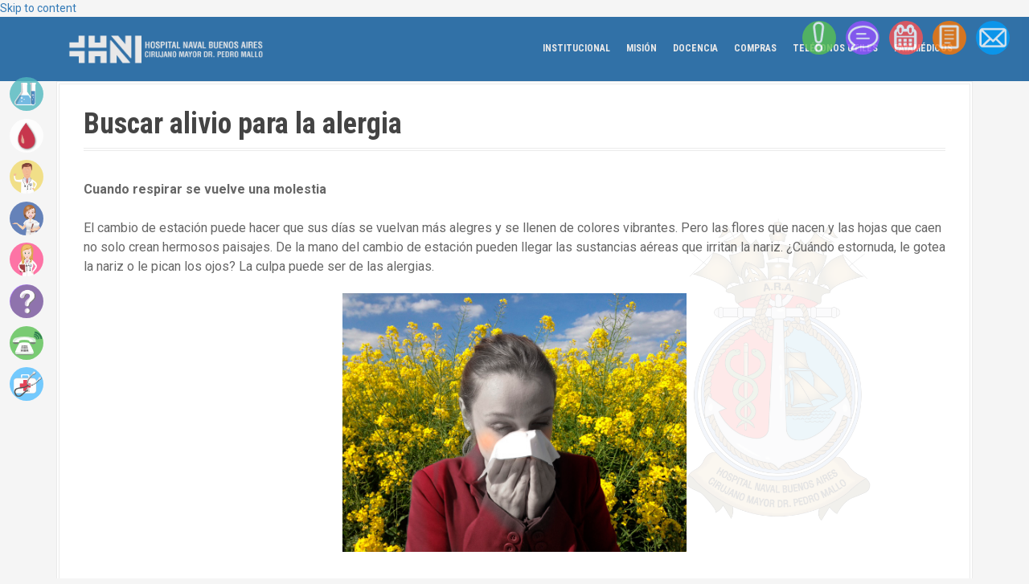

--- FILE ---
content_type: text/html
request_url: http://www.hnpm.mil.ar/Alergia.html
body_size: 9642
content:
<!DOCTYPE html>
<html lang="en-US">
<head>
	<meta charset="UTF-8">
	<meta name="viewport" content="width=device-width, initial-scale=1">
	<link rel="profile" href="http://gmpg.org/xfn/11">
	<link rel="pingback" href="http://demo.athemes.com/moesia/xmlrpc.php">	
	<title>Hospital Naval Dr. Pedro Mallo</title>
	<link rel='dns-prefetch' href='//fonts.googleapis.com' />
	<link rel='dns-prefetch' href='//s.w.org' />
	<link rel="alternate" type="application/rss+xml" title="Moesia &raquo; Feed" href="http://demo.athemes.com/moesia/feed/" />
	<link rel="alternate" type="application/rss+xml" title="Moesia &raquo; Comments Feed" href="http://demo.athemes.com/moesia/comments/feed/" />
	<link rel='stylesheet' id='siteorigin-panels-front-css'  href='./css/front.css' type='text/css' media='all' />
	<link rel='stylesheet' id='contact-form-7-css'  href='./css/styles.css' type='text/css' media='all' />
	<link rel='stylesheet' id='woocommerce-layout-css'  href='//demo.athemes.com/moesia/wp-content/plugins/woocommerce/assets/css/woocommerce-layout.css?ver=2.6.4' type='text/css' media='all' />
	<link rel='stylesheet' id='woocommerce-smallscreen-css'  href='//demo.athemes.com/moesia/wp-content/plugins/woocommerce/assets/css/woocommerce-smallscreen.css?ver=2.6.4' type='text/css' media='only screen and (max-width: 768px)' />
	<link rel='stylesheet' id='woocommerce-general-css'  href='//demo.athemes.com/moesia/wp-content/plugins/woocommerce/assets/css/woocommerce.css?ver=2.6.4' type='text/css' media='all' />
	<link rel='stylesheet' id='moesia-fe-body-fonts-css'  href='//fonts.googleapis.com/css?family=Roboto%3A400%2C400italic%2C700%2C700italic&#038;ver=4.6.1' type='text/css' media='all' />
	<link rel='stylesheet' id='moesia-fe-headings-fonts-css'  href='//fonts.googleapis.com/css?family=Roboto+Condensed%3A700&#038;ver=4.6.1' type='text/css' media='all' />
	<link rel='stylesheet' id='moesia-bootstrap-css'  href='./css/bootstrap.3.3.7/bootstrap.min.css' type='text/css' media='all' />
	<link rel='stylesheet' id='moesia-font-awesome-css'  href='./css/font-awesome.min.css' type='text/css' media='all' />
	<link rel='stylesheet' id='moesia-animations-css'  href='./css/animate.min.css' type='text/css' media='all' />
	<script src="./js/jquery-1.12.4.min.js"></script>
	<script type='text/javascript' src='./js/a/isotope.min.js'></script>
	<script type='text/javascript' src='./js/a/waypoints.min.js'></script>
	<script type='text/javascript' src='./js/a/wow.min.js'></script>
	<script type='text/javascript' src='./js/a/wow-init.js'></script>
	<script type='text/javascript' src='./js/a/jquery.sticky.js'></script>
	<script type='text/javascript' src='./js/a/scripts.js'></script>
	<script type='text/javascript' src='./js/a/jquery.fitvids.js'></script>
	<link rel='https://api.w.org/' href='http://demo.athemes.com/moesia/wp-json/' />
	<link rel="EditURI" type="application/rsd+xml" title="RSD" href="http://demo.athemes.com/moesia/xmlrpc.php?rsd" />
	<link rel="wlwmanifest" type="application/wlwmanifest+xml" href="http://demo-26ce.kxcdn.com/wp-includes/wlwmanifest.xml" />
	<meta name="generator" content="WordPress 4.6.1" />
	<meta name="generator" content="WooCommerce 2.6.4" />
	<link rel="canonical" href="http://demo.athemes.com/moesia/level-1/" />
	<link rel='shortlink' href='http://demo.athemes.com/moesia/?p=174' />
	<link rel="alternate" type="application/json+oembed" href="http://demo.athemes.com/moesia/wp-json/oembed/1.0/embed?url=http%3A%2F%2Fdemo.athemes.com%2Fmoesia%2Flevel-1%2F" />
	<link rel="alternate" type="text/xml+oembed" href="http://demo.athemes.com/moesia/wp-json/oembed/1.0/embed?url=http%3A%2F%2Fdemo.athemes.com%2Fmoesia%2Flevel-1%2F&#038;format=xml" />	
	<link rel='stylesheet' href='css/our.css' type='text/css'/>
	<!-- My Custom CSS -->
	<link rel='stylesheet' id='mccss_stylesheet' href='./css/my_style_id-25.css' type='text/css' media='all' />
	<!-- My Custom CSS -->
</head>

<body class="page page-id-174 page-parent page-template-default">
<div id="page" class="hfeed site">
	<a class="skip-link screen-reader-text" href="#content">Skip to content</a>

								<header id="masthead" class="site-header" role="banner">
											</header><!-- #masthead -->
		<span id="header-content"></span>
						<div id="content" class="site-content clearfix container">
		
	<div id="primary" class="content-area" style="width: 100%">
		<main id="main" class="site-main" role="main">

			
				
<article id="post-174" class="post-174 page type-page status-publish hentry">

	<header class="entry-header">
		<h1 class="entry-title">Buscar alivio para la alergia</h1>
	</header><!-- .entry-header -->

	<div class="entry-content data-module">
		<br>
		<span style="font-size: 16px">
        <b>Cuando respirar se vuelve una molestia</b>
<br>
<br>
        El cambio de estación puede hacer que sus días se vuelvan más alegres y se llenen de colores vibrantes. Pero las flores que nacen y las hojas que caen no solo crean hermosos paisajes. 
        De la mano del cambio de estación pueden llegar las sustancias aéreas que irritan la nariz. ¿Cuándo estornuda, le gotea la nariz o le pican los ojos? La culpa puede ser de las alergias.
        </span>
<br>
<br>
<div style="text-align: center"><img src="images/Alergia.jpg" style="width:40%"></img></div>
<br>

Las alergias aparecen cuando el sistema inmunitario del cuerpo reacciona de forma exagerada ante sustancias, llamadas alergenos que por lo general no hacen daño. 
Cuando una persona con alergias respira un alergeno, como polen, moho, caspa de mascotas o ácaros del polvo, 
las reacciones alérgicas que se producen en la nariz reciben el nombre de rinitis alérgica o fiebre del heno.
<br><br>
La alergia es una de las enfermedades a crónicas más comunes. <b>"En las últimas décadas, la prevalencia de las alergias ha aumentado"</b>, dice el Dr. Paivi Salo, 
experto en alergias de los NIH. <b>"Actualmente, las alergias respiratorias afectan,  aproximadamente, entre al 10 y al 30 por ciento de los adultos y al 40 por ciento de los niños"</b>.
<br><br>
Evitar las causas de la alergia es la mejor manera de controlar los síntomas. Pero no siempre es fácil identificar las causas. 
Observe cuándo y dónde aparecen los síntomas. Esto puede ayudarle a determinar la causa.
<br><br>
<b>"La mayoría de las personas con alergias son sensibles a más de un alergeno"</b>, explica Salo.<b> "El pasto, la maleza y el polen de los árboles son las causas más comunes 
de las alergias al aire libre".</b> Si sus síntomas son estacionales, con frecuencia la fuente es el polen. Las alergias en lugares cerrados suelen provocar síntomas todo el año.
<br><br>
Si sus síntomas se vuelven persistentes y molestos, consulte a su médico de familia o a un alergista. Ellos pueden hacerle una prueba de sensibilidad alérgica mediante análisis de sangre o pruebas cutáneas. 
Los resultados de las pruebas, junto con un examen médico e información sobre cuándo y dónde aparecen sus síntomas, ayudará al médico a determinar la causa.
<br><br>
<b>"Incluso cuando sabe cuáles son las causas, puede ser difícil evitar los alergenos. Cuando hay mucho polen, quédese en lugares cerrados con las ventanas cerradas y use aire acondicionado. 
Evite que el polen entre. Si sale, lávese el cabello y la ropa"</b>, dice Salo. Las mascotas también pueden traer polen, por lo que debe mantenerlas limpias.
<br><br>
En cuanto a los alergenos en sitios interiores, evite que haya mucha humedad en su hogar para mantener bajo control el moho y los ácaros del polvo. 
Evite los muebles tapizados y las alfombras, ya que alojan alergenos. Lave la ropa de cama con agua caliente y aspire los pisos una vez por semana.
<br><br>
Las alergias son hereditarias. Si usted tiene alergias, sus hijos tienen más probabilidad de tenerlas. Aunque no hay ninguna <b>"receta mágica"</b> para prevenir las alergias, los expertos recomiendan
que se amamante a los bebés. <b>"La leche materna tiene menos probabilidad de provocar reacciones alérgicas, es fácil de digerir y fortalece el sistema inmunitario del bebé"</b>, dice Salo.
<br><br>
A veces, evitar los alergenos no es posible o no es suficiente. Las alergias no tratadas se asocian con enfermedades crónicas como la sinusitis y el asma Los antihistamínicos de venta libre, 
los esprays nasales y los descongestivos pueden aliviar los síntomas leves. A veces se necesitan medicamentos recetados y vacunas para la alergia en los casos más graves. 
Hable con su médico sobre opciones de tratamiento.
<br><br>
Tratar la alergia puede hacer mucho más que aliviar la picazón y el lagrimeo de los ojos. Puede ayudarle a volver a respirar con facilidad y hacer que disfrute más los cambios de estación.
<br><br>
<ul>
<b>Síntomas de alergia</b>
<li>Goteo o congestión nasal</li>
<li>Estornudos</li>
<li>Picazón en la nariz, los ojos, los oídos y la boca</li>
<li>Ojos rojos y llorosos</li>
<li>Inflamación alrededor de los ojos</li>
<li>Tos</li>
<li>Jadeos</li>
<li>Opresión en el pecho</li>
<li>Falta de aire</li>
</ul>
<br><br>
<h5> Fuente: http://salud.nih.gov/ </h5>

	</div><!-- .entry-content -->
	
	
	
	<footer class="entry-footer">
	</footer><!-- .entry-footer -->
	
</article><!-- #post-## -->

				
			
		</main><!-- #main -->
	</div><!-- #primary -->



		</div><!-- #content -->
		
				
	<span id="footer-content"></span><!-- #colophon -->
	</div><!-- #page -->
	<script>
		jQuery(document).ready(function () {
			jQuery('#footer-content').load('_footer.html', function(){});
			jQuery('#header-content').load('_header.html', function () {});
		});
	</script>
</body>
</html>


--- FILE ---
content_type: text/html
request_url: http://www.hnpm.mil.ar/_footer.html
body_size: 1416
content:
<div class="footer-widget-area clearfix" id="sidebar-footer" role="complementary" style="background-color: #383437">
    <div class="container">

	<div class="sidebar-column col-md-6 col-sm-6">

	    <div class="wpgmza_error">
		<iframe src="https://www.google.com/maps/embed?pb=!1m18!1m12!1m3!1d3905.316785869305!2d-58.435854636731705!3d-34.60499885774478!2m3!1f0!2f0!3f0!3m2!1i1024!2i768!4f13.1!3m3!1m2!1s0x95bcca6e8bbab4cf%3A0xc2a3578dba5fe34e!2sHospital+Naval+Buenos+Aires!5e0!3m2!1ses-419!2sar!4v1450262099610" style="width:100%; height:200px; margin-bottom: 5px; border-radius: 10px" frameborder="0" allowfullscreen=""></iframe>
	    </div>
	    <aside class="widget widget_text" id="text-9">
		<div class="textwidget"></div>
	    </aside>
	</div>
	<div class="sidebar-column col-md-6 col-sm-6">
	    <aside class="widget moesia_contact_info_widget" id="moesia_contact_info-3">
		<h3 class="widget-title">
		    Hospital Naval Cirujano Dr. Pedro Mallo
		</h3>
		<div class="contact-address">
		    <span><i class="fa fa-home"></i></span> A. Patricias Argentinas 351 - (CP. C1405BWD) Buenos Aires - ARGENTINA
		</div>
		<div class="contact-phone">
		    <span><i class="fa fa-phone"></i></span> (011) 4103-5300
		</div>
		<div class="contact-email">
		    <span><i class="fa fa-envelope"></i></span> <a href="mailto:contacto@hnpm.mil.ar">contacto@hnpm.mil.ar</a>
		</div>
	    </aside>
	</div>
    </div>
</div>

--- FILE ---
content_type: text/html
request_url: http://www.hnpm.mil.ar/_header.html
body_size: 18657
content:
<head>
    <meta charset="UTF-8">
    <meta name="viewport" content="width=device-width, initial-scale=1.0">
    <meta http-equiv="Cache-Control" content="no-cache, no-store, must-revalidate" />
</head>

<div id="overlay" style="position: fixed;display: none;top: 0;left: 0;width: 100%;height: 100%;z-index: 10;background-color: rgba(106, 108, 121, 0.8);">
</div>
<div class="" id="undefined-sticky-wrapper" style="height: 80px;">
    <div class="top-bar" style="height:80px;">
        <div class="container">
            <div class="visible-xs" style="     opacity: 1;   position: absolute;top: 21px;right: 20px;"><a href="https://correo.hnpm.mil.ar/owa" target="_blank"><span class="service-icon" style=" -webkit-animation-duration: 4s;
  -webkit-animation-iteration-count: infinite;
  -webkit-animation-name: bounce;;zoom: 0.5; -ms-zoom: 0.5; -webkit-zoom: 0.5; -moz-transform: scale(0.5,0.5); ;;visibility: visible; background:#544a53;    margin-bottom: 15px;
    font-size: 30px;; margin-bottom: 15px;"><i class="fa fa-envelope-o"></i></span><span class="tooltipM" style="    margin-top: -5px;margin-left: -4px;">Webmail</span></a></div>

            <div class="site-branding col-md-3">
                <a href="index.html" title="HNPM"><img alt="Hospital Naval Cirujano Mayor Doctor Pedro Mallo" class="site-logo" src="logo-hnpm-medio.png"></a>
            </div><button class="menu-toggle btn hidden-xs"><i class="fa fa-bars"></i></button>
            <nav class="main-navigation col-md-9 hidden-xs" id="site-navigation" role="navigation" style="top: 10px">
                <div class="menu-all-pages-container">
                    <ul class="menu nav-menu" id="menu-all-pages">
                        <li class="fa-university1 menu-item menu-item-type-post_type menu-item-object-page menu-item-2288" id="menu-item-2288">
                            <a href="javascript:void(0)">Institucional</a>
                            <ul class="sub-menu" style="">
                                <div style="
    width: 0;
    height: 0;
    border-left: 15px solid transparent;
    border-right: 15px solid transparent;
    border-bottom: 15px solid #ff6b53;
    margin-top: -15px;
    margin-left: -45px;
    position: relative;
    left: 50%;
    z-index: 99999;
"></div>
                                <li class="menu-item menu-item-type-post_type menu-item-object-page menu-item-2272" id="menu-item-2272">
                                    <a href="institucional-historia.html">Historia del Hospital Naval</a>
                                </li>
                                <li class="menu-item menu-item-type-post_type menu-item-object-page menu-item-2273" id="menu-item-2273">
                                    <a href="institucional-dr-pedro-mallo.html">Cirujano Mayor Dr. Pedro Mallo</a>
                                </li>
                                <li class="menu-item menu-item-type-post_type menu-item-object-page menu-item-2273" id="menu-item-2273">
                                    <a href="institucional-logros.html">Logros</a>
                                </li>
                                </li>
                                <li class="menu-item menu-item-type-post_type menu-item-object-page menu-item-2273" id="menu-item-2273">
                                    <a href="institucional-escuelas-quirurgicas.html">Escuela Quirúrgica</a>
                                </li>
                                <li class="menu-item menu-item-type-post_type menu-item-object-page menu-item-2273" id="menu-item-2273">
                                    <a href="institucional-voluntarios-navales.html">Voluntarias Navales</a>
                                </li>
                                <li class="menu-item menu-item-type-post_type menu-item-object-page menu-item-2273" id="menu-item-2273">
                                    <a href="autoridades.html">Autoridades</a>
                                </li>
                            </ul>
                        </li>
                        <li class="fa-bullhorn1 menu-item menu-item-type-custom menu-item-object-custom menu-item-2477" id="menu-item-2477">
                            <a href="mision-del-hospital.html">Misión</a>
                        </li>
                        <li class="fa-graduation-cap1 menu-item menu-item-type-post_type menu-item-object-page menu-item-2278 menu-item-has-children" id="menu-item-2278">
                            <a href="javascript:void(0)">Docencia</a>
                            <ul class="sub-menu" style="">
                                <div style="
    width: 0;
    height: 0;
    border-left: 15px solid transparent;
    border-right: 15px solid transparent;
    border-bottom: 15px solid #ff6b53;
    margin-top: -15px;
    margin-left: -75px;
    position: relative;
    left: 50%;
    z-index: 99999;
"></div>
                                <li class="menu-item menu-item-type-post_type menu-item-object-page menu-item-2272" id="menu-item-2272">
                                    <a href="docencia-introduccion.html">Introducción</a>
                                </li>
                                <li class="menu-item menu-item-type-post_type menu-item-object-page menu-item-2273" id="menu-item-2273">
                                    <a href="docencia-investigacion.html">Investigación</a>
                                </li>

                            </ul>
                        </li>
                        <li class="fa-shopping-cart1 menu-item menu-item-type-post_type menu-item-object-page menu-item-2278 menu-item-has-children" id="menu-item-2278">
                            <a href="javascript:void(0)">Compras</a>
                            <ul class="sub-menu" style="">
                                <div style="
    width: 0;
    height: 0;
    border-left: 15px solid transparent;
    border-right: 15px solid transparent;
    border-bottom: 15px solid #ff6b53;
    margin-top: -15px;
    margin-left: -75px;
    position: relative;
    left: 50%;
    z-index: 99999;
"></div>
                                <li class="menu-item menu-item-type-post_type menu-item-object-page menu-item-2272" id="menu-item-2272">
                                    <a href="compras-contacto.html">Contacto</a>
                                </li>
                                <li class="menu-item menu-item-type-post_type menu-item-object-page menu-item-2273" id="menu-item-2273">
                                    <a href="compras-normativa.html">Normas Vigentes</a>
                                </li>
                                <li class="menu-item menu-item-type-post_type menu-item-object-page menu-item-2273" id="menu-item-2273">
                                    <a href="compras-contratar.html">Contrataciones Vigentes</a>
                                </li>
                            </ul>
                        </li>
                        <li class="fa-phone1 menu-item menu-item-type-post_type menu-item-object-page menu-item-2278" id="menu-item-2278">
                            <a href="telefonos-utiles.html">Teléfonos Útiles</a>
                        </li>
                        <li class="fa-phone1 menu-item menu-item-type-post_type menu-item-object-page menu-item-2278" id="menu-item-2278">
                            <a href="Payamedicos.html">Payamédicos
                            </a>
                        </li>

                    </ul>
                </div>
            </nav>
        </div>
    </div>
</div>


<!-- Barrita lateral inicio -->
<div style="position: fixed; top: 80px; zoom: 1.2; left: 10px;z-index: 9999" id="barritaLateral" class="hidden-xs">
    <!-- Botones vertical inicio -->
    <div>
        <a target="_blank" href="./laboratorio.html">
            <span class="service-icon" style="zoom: 0.5; -ms-zoom: 0.5; -webkit-zoom: 0.5; -moz-transform: scale(0.5,0.5);visibility: visible; animation-name: zoomInDown; background-color: rgb(255, 255, 255); background-image: url('images/iconolaboratorio.png');background-position: center; margin-bottom: 15px;">
            </span>
            <span class="tooltipM">
                Laboratorio
            </span>
        </a>
    </div>
    <div>
        <a target="_blank" href="./noticiaDona.html">
            <span class="service-icon" style="zoom: 0.5; -ms-zoom: 0.5; -webkit-zoom: 0.5; -moz-transform: scale(0.5,0.5);visibility: visible; animation-name: zoomInDown; background-color: rgb(255, 255, 255); background-image: url('images/dona.png');background-position: center; margin-bottom: 15px;">
            </span>
            <span class="tooltipM">
                Doná sangre
            </span>
        </a>
    </div>
    <div class="asesor asesorOpen">
        <span class="service-icon" style="zoom: 0.5; -ms-zoom: 0.5; -webkit-zoom: 0.5; -moz-transform: scale(0.5,0.5);visibility: visible; animation-name: zoomInDown; background-color: rgb(241, 218, 109); background-image: url('images/AsesorSinFondo.png'); margin-bottom: 15px;">
        </span>
        <span class="tooltipM">
            Asesor Médico Virtual
        </span>
    </div>
    <div>
        <span class="service-icon asesor asistenteOpen" style="zoom: 0.5; -ms-zoom: 0.5; -webkit-zoom: 0.5; -moz-transform: scale(0.5,0.5);visibility: visible; animation-name: zoomInDown; background-color: #4166AB; background-image: url('images/Asesora2SinFondo.png'); margin-bottom: 15px;">
        </span>
        <span class="tooltipM">
            Asesora Virtual
        </span>
    </div>
    <div>
        <span class="service-icon asesor farmaciaOpen" style="zoom: 0.5; -ms-zoom: 0.5; -webkit-zoom: 0.5; -moz-transform: scale(0.5,0.5); ;;visibility: visible; animation-name: zoomInDown; background-color: #FF5391; background-image: url('images/Asesora3SinFondo.png'); margin-bottom: 15px;">
        </span>
        <span class="tooltipM">
            Asesora Trámite Oncológico
        </span>
    </div>
    <div>
        <a target="_blank" href="faq.html">
            <span class="service-icon" style="zoom: 0.5; -ms-zoom: 0.5; -webkit-zoom: 0.5; -moz-transform: scale(0.5,0.5);visibility: visible; animation-name: zoomInDown; background-color: rgb(149, 83, 255); margin-bottom: 15px;background-image: url('images/barra-vertical/icono-faq.png')">
            </span>
            <span class="tooltipM">
                Preguntas frecuentes
            </span>
        </a>
    </div>
    <div style="display: none">
        <span class="service-icon" style="zoom: 0.5; -ms-zoom: 0.5; -webkit-zoom: 0.5; -moz-transform: scale(0.5,0.5);visibility: visible; animation-name: zoomInDown; background-color: rgb(255, 218, 83); margin-bottom: 15px;">
            <i class="fa fa-sign-out">
            </i>
        </span>
    </div>
    <div>
        <a href="telefonos-utiles.html">
            <span class="service-icon" style="zoom: 0.5; -ms-zoom: 0.5; -webkit-zoom: 0.5; -moz-transform: scale(0.5,0.5);visibility: visible; animation-name: zoomInDown; background-color: rgb(90, 193, 83); margin-bottom: 15px;background-image: url('images/TelefonoSinFondo.png')">
            </span>
            <span class="tooltipM">
                Teléfonos Útiles
            </span>
        </a>
    </div>
    <div>
        <a href="Oferta-de-CCEE2.pdf" target="_blank">
            <span class="service-icon" style="zoom: 0.5; -ms-zoom: 0.5; -webkit-zoom: 0.5; -moz-transform: scale(0.5,0.5);visibility: visible; animation-name: zoomInDown; background-color: rgb(83, 191, 255); margin-bottom: 15px; background-image: url('images/EspecialidadesSinFondo.png')">
            </span>
            <span class="tooltipM">
                Especialidades Médicas
            </span>
        </a>
    </div>
    <!-- Botones vertical fin -->


    <!-- botones horizontales inicio -->
    <div id="turnosServicios" class="circuloHorizontal" style="right:200px;background-color: rgb(90, 193, 83);">
        <a href="especialidades.pdf" target="_blank">
            <span style="margin-bottom: 5px;">                        
                <img src="./images/admiracion.png" style="width:120px;margin-top:-2px;margin-left:-0.5px;">
            </span>
            <span class="tooltipM" style="margin-top:2px;margin-left: -19px;">
                Turnos Servicios
            </span>
        </a>
    </div>
    <div id="encuesta" class="circuloHorizontal" style="right: 155px;background-color: rgb(149, 83, 255);">
        <a href="encuesta.aspx" target="_blank">
            <span style="margin-bottom: 15px;">
                <img src="./images/iconoComentarios.png" style="width:120px;margin-top:-3px;">
            </span>
            <span class="tooltipM" style="margin-top:2px;margin-left:-12px;">
                Sugerencias
            </span>
        </a>
    </div>
    <div class="circuloHorizontal" style="right: 110px;background-color: rgb(255, 83, 83);" onclick="abrirTurnos()">
        <span style="margin-bottom:15px;width:35px;height:35px;">
                <img src="./images/Turnos.png" style="width:30px;margin-top:0.5px;margin-left:2px;">
            </span>
        <span class="tooltipM" style="margin-top:4px;margin-left:-10px;">
                Turnos Web
            </span>
    </div>
    <div id="turnosInstructivo" class="circuloHorizontal" style="right:65px;background-color: rgb(255, 119, 0);">
        <a href="instructivo.pdf" target="_blank">
            <span style="margin-bottom: 5px;">                        
                <img src="./images/nota.png" style="width:120px;margin-top:-2px;margin-left:-0.5px;">
            </span>
            <span class="tooltipM" style="margin-top:2px;margin-left:-19px;">
                Turnos Instructivo
            </span>
        </a>
    </div>
    <div class="circuloHorizontal" style="right: 20px;background-color: #00a1fff2;">
        <a href="https://correo.hnpm.mil.ar/owa" target="_blank">
            <span style="margin-bottom: 15px;width:35px;height:35px;display:block;">
                <img src="./images/iconoCorreo.png" style="width:30px;margin-top:1px;margin-left:2.6px;">
            </span>
            <span class="tooltipM" style="margin-top:-13px;margin-left: -4px;">
                Webmail
            </span>
        </a>
    </div>
    <!-- botones horizontales fin -->
</div>
<!-- Barrita lateral fin -->




<div class="popTurnos" style="text-align:center">
    <div>
        <div class="titulo">Turnos Web</div><br/>
        <div><span onclick="cerrarTurnos()" class="service-icon" style="    visibility: visible;
    animation-name: zoomInDown;
    background-color: rgb(123, 107, 115);
    margin-bottom: 15px;
    position: absolute;
    top: -14px;
    right: -21px;
    opacity: 1;cursor: pointer;
    zoom: .8;"><i class="fa fa-times"></i></span></div>


        <a style="font-size: 10px;    background-color: #ff6b53;
    padding: 10px 20px;
    font-family: 'Roboto Condensed', sans-serif;
    font-size: 16px;
    text-transform: uppercase;
    color: #fff;
    box-shadow: 0 5px 0 #C2503D;
    border-radius: 5px;
    font-weight: 700;
    border: 0;" href="http://turnos.hnpm.mil.ar:8080" target="_blank">Ingresar</a><br><br>
        <br>
        <a href="turnos-datos-importantes.html">Datos Importantes</a>
        <br>
        <br><br>
    </div>
    <div>
    </div>
</div>

<script>
    function abrirTurnos() {
        $('.popTurnos').fadeIn();
        $('#overlay').css('z-index', '35').fadeIn();
    }

    function cerrarTurnos() {
        $('.popTurnos').fadeOut();
        $('#overlay').fadeOut();
    }

    /* Tengamos fe que esto va a funcionar siempre!!! tiro un nombre en inglish para que quede mas piola 
        Vamos a dejar fijo el menu!!
    */
    //var positionMenu = $('#undefined-sticky-wrapper').offset().top;
    var positionMenu = jQuery('#undefined-sticky-wrapper').offset().top;

    function fijarMenu() {
        //Esto no se porque lo hago, pero si no lo hago, no queda el fondo transparente!!!
        // $('.sticky-wrapper').removeClass('sticky-wrapper');


        if (($(window).scrollTop() - positionMenu) >= 0) {
            $('#undefined-sticky-wrapper').addClass('menuFijo');
            $('#div_novedades').hide();
        } else {
            $('#undefined-sticky-wrapper').removeClass('menuFijo');
            $('#div_novedades').show();

        }
    }

    $(window).scroll(function() {
        // fijarMenu();
    });

    // fijarMenu();

    // if ($(window).height() < 600) {
    //     //$('#barritaLateral').css('zoom', '.8');  ya estaba comentada
    //     $('.welcome-info').css('margin-top', '-100px');
    // }
</script>
<style>
    @-webkit-keyframes bounce {
        0%,
        20%,
        50%,
        80%,
        100% {
            -webkit-transform: translateY(0);
        }
        40% {
            -webkit-transform: translateY(-20px);
        }
        60% {
            -webkit-transform: translateY(-8px);
        }
    }
    
    @-moz-keyframes bounce {
        0%,
        20%,
        50%,
        80%,
        100% {
            -moz-transform: translateY(0);
        }
        40% {
            -moz-transform: translateY(-20px);
        }
        60% {
            -moz-transform: translateY(-8px);
        }
    }
    
    @-o-keyframes bounce {
        0%,
        20%,
        50%,
        80%,
        100% {
            -o-transform: translateY(0);
        }
        40% {
            -o-transform: translateY(-20px);
        }
        60% {
            -o-transform: translateY(-8px);
        }
    }
    
    @keyframes bounce {
        0%,
        20%,
        50%,
        80%,
        100% {
            transform: translateY(0);
        }
        40% {
            transform: translateY(-20px);
        }
        60% {
            transform: translateY(-8px);
        }
    }
</style>
<style>
    .circuloHorizontal {
        opacity: 1;
        position: fixed;
        top: 22px;
        width: 35px;
        height: 35px !important;
        border-radius: 50%;
    }
    
    .circuloHorizontal span:first-child {
        visibility: visible;
        animation-name: zoomInDown;
        background-color: transparent;
    }
</style>

--- FILE ---
content_type: text/css
request_url: http://www.hnpm.mil.ar/css/our.css
body_size: 51267
content:
/*
Theme Name: Moesia
Theme URI: http://athemes.com/theme/moesia
Author: aThemes
Author URI: http://athemes.com
Description: Moesia is the business theme you need in order to build your presence on the Internet. Choose from eleven predefined blocks and build the homepage that best suits your company. Each of the homepage blocks can have a parallax background image and its own set of colors. Moesia also features a selection of Google Fonts, two types of layouts for the blog page, cool animations and effects, a parallax header and much more.
Version: 1.40
License: GNU General Public License v2 or later
License URI: http://www.gnu.org/licenses/gpl-2.0.html
Text Domain: moesia
Domain Path: /languages/
Tags: two-columns, three-columns, right-sidebar, custom-colors, custom-background, custom-header, custom-menu, featured-images, sticky-post, theme-options, threaded-comments, translation-ready


This theme, like WordPress, is licensed under the GPL.
Use it to make something cool, have fun, and share what you've learned with others.

Moesia is based on Underscores http://underscores.me/, (C) 2012-2014 Automattic, Inc.


--------------------------------------------------------------*/

body {
	font-family: 'Roboto', sans-serif;
	color: #666;
	background-color: #f5f5f5;
	line-height: 1.5;
	word-break: break-word;
	-webkit-font-smoothing: antialiased;
}
#page {
	visibility: hidden;
	-webkit-animation: fadein 1s;
	animation: fadein 1s;
}
@-webkit-keyframes fadein
{
	from {opacity: 0;}
	to {opacity: 1;}
}
@keyframes fadein
{
	from {opacity: 0;}
	to {opacity: 1;}
}
h1,
h2,
h3,
h4,
h5,
h6 {
	font-family: 'Roboto Condensed', sans-serif;
	color: #444;
	font-weight: 700;
}
blockquote {
	border: 0;
}
blockquote:before{
	float: left;
	margin-right: 10px;
	font-family: FontAwesome;
	font-size: 30px;
	line-height: 1;
	content: '\f10d';
	color: #ff6b53;
}
blockquote:after{
	
	margin-right: 10px;
	font-family: FontAwesome;
	font-size: 30px;
	line-height: 1;
	content: '\f10e';
	color: #ff6b53;
}
cite {
	font-style: italic;
	padding: 0 20px;
}
.nicescroll-rails {
	z-index: 9999 !important;
}
code {
	white-space: pre-wrap;
}
::selection {
	background-color: #ff6b53;
	color: #fff;
}
input,
textarea {
	padding: 15px;
	max-width: 100%;
	border: 2px solid #444;
}
button,
html input[type="button"],
input[type="reset"],
input[type="submit"] {
    background-color: #ff6b53;
    padding: 10px 20px;
    font-family: 'Roboto Condensed', sans-serif;
    font-size: 16px;
    text-transform: uppercase;
    color: #fff;
    box-shadow: 0 5px 0 #C2503D;
    border-radius: 5px;
    font-weight: 700;
    border: 0;
}
/* Tables - extracted from Bootstrap and changed so it applies by default */
table {
	width: 100%;
	margin-bottom: 20px;
	border: 1px solid #dddddd;
}
th {
	background-color: #F8F8F8;
}
table > thead > tr > th,
table > tbody > tr > th,
table > tfoot > tr > th,
table > thead > tr > td,
table > tbody > tr > td,
table > tfoot > tr > td {
  padding: 8px;
  line-height: 1.42857143;
  vertical-align: top;
}
table > thead > tr > th,
table > tbody > tr > th,
table > tfoot > tr > th,
table > thead > tr > td,
table > tbody > tr > td,
table > tfoot > tr > td {
  border: 1px solid #dddddd;
}
/*--------------------------------------------------------------
Menus
--------------------------------------------------------------*/
.main-navigation {
	display: block;
	float: left;
}
.main-navigation ul {
	list-style: none;
	margin: 0;
	padding-left: 0;
	float: right;
}
.main-navigation li {
	float: left;
	position: relative;
	padding: 40px 10px;
	text-transform: uppercase;
	font-family: 'Roboto Condensed', sans-serif;
}
.main-navigation a {
	display: block;
	text-decoration: none;
	color: #fff;
	-webkit-transition: color 0.3s;
	transition: color 0.3s;
}
.main-navigation a:hover {
	color: #ff6b53;
}
.main-navigation ul ul {
	box-shadow: 0 3px 3px rgba(0, 0, 0, 0.2);
	float: left;
	position: absolute;
	top: 100%;
	left: -999em;
	z-index: 99999;
	border-bottom: 5px solid black;
	background-color: #fff;
	border-top: 5px solid #ff6b53;
}
.main-navigation ul ul ul {
	left: -999em;
	top: 0;
}
.main-navigation ul ul a {
	width: 200px;
	color: #666;
}
.main-navigation ul ul li {
	padding: 5px;
	text-transform: none;
	font-family: 'Roboto', sans-serif;
	font-size: 13px;
	border-bottom: 1px solid #ebebeb;
}
.main-navigation li:hover > a {
}
.main-navigation ul ul :hover > a {
}
.main-navigation ul ul a:hover {
}
.main-navigation ul li:hover > ul {
	left: auto;
}
.main-navigation ul ul li:hover > ul {
	left: 100%;
}
.main-navigation .current_page_item a,
.main-navigation .current-menu-item a {
}
/* Icons */
.main-navigation li::before {
	font-family: Fontawesome;
	color: #fff;
	float: left;
	margin-right: 5px;
	font-size: 20px;
	line-height: 1;
	font-weight: 400;
}
.main-navigation ul ul li::before {
	color: #aaa;
}
.main-navigation a {
	float: left;
}
.main-navigation ul ul a {
	float: none;
}
@media only screen and (max-width: 991px) {
	.main-navigation a {
		float: none;
	}
	.main-navigation li::before {
		content: '';
	}
}
/* Search */
.nav-search-box {
	display: none;
	position: fixed;
	top: 0;
	left: 0;
	height: 100%;
	width: 100%;
	background-color: rgba(0,0,0,0.9);
	z-index: 999;
}
.search-visible {
	display: block;
}
.nav-search-box .search-wrapper {
	position: relative;
	top: 50%;
	display: table;
	margin: 0 auto;
}
.nav-search {
	display: block;
	position: absolute;
	right: 8px;
	bottom: 8px;
	z-index: 9;
}
.nav-deco {
	position: absolute;
	right: 0;
	bottom: 0;
	width: 0;
	height: 0;
	border-top: 50px solid transparent;
	border-right: 50px solid #000;
}
.nav-search .fa {
	color: #fff;
	cursor: pointer;
}
.search-submit {
	font-family: Fontawesome !important;
	vertical-align: top;
	height: 50px;
}
.search-close {
	display: none;
	height: 22px;
	width: 22px;
	border-radius: 50%;
	border: 1px solid #fff;
	position: relative;
	top: -40px;
	color: #fff;
	text-align: center;
	cursor: pointer;
}
.nav-search-box .search-close {
	display: inline-block;
}
/*--------------------------------------------------------------
Post and page navigation
--------------------------------------------------------------*/
.post-navigation,
.paging-navigation {
	margin-bottom: 60px;
}
.post-navigation .nav-previous,
.post-navigation .nav-next,
.paging-navigation .nav-previous,
.paging-navigation .nav-next {
	max-width: 50%;
	padding: 15px;
	background-color: #ff6b53;
	font-weight: 700;
	text-transform: uppercase;
	font-family: 'Roboto Condensed', sans-serif;
	box-shadow: 0 0 1px #adadad;
	-webkit-transition: background-color 0.4s;
	transition: background-color 0.4s;
}
.comment-navigation .nav-previous,
.paging-navigation .nav-previous,
.post-navigation .nav-previous {
	float: left;
	max-width: 50%;
}
.comment-navigation .nav-next,
.paging-navigation .nav-next,
.post-navigation .nav-next {
	float: right;
	text-align: right;
	max-width: 50%;
}
.post-navigation,
.paging-navigation,
.post-navigation a,
.paging-navigation a {
	color: #fff;
	text-decoration: none;
}
.post-navigation .nav-previous:hover,
.post-navigation .nav-next:hover,
.paging-navigation .nav-previous:hover,
.paging-navigation .nav-next:hover {
	background-color: #222;
}
#comment-nav-above,
#comment-nav-below {
	overflow: auto;
}
#comment-nav-above {
	margin-bottom: 30px;
}
/*--------------------------------------------------------------
Accessibility
--------------------------------------------------------------*/
/* Text meant only for screen readers */
/* .screen-reader-text {
	clip: rect(1px, 1px, 1px, 1px);
	position: absolute !important;
	height: 1px;
	width: 1px;
	overflow: hidden;
} */

.screen-reader-text:hover,
.screen-reader-text:active,
.screen-reader-text:focus {
	background-color: #f1f1f1;
	border-radius: 3px;
	box-shadow: 0 0 2px 2px rgba(0, 0, 0, 0.6);
	clip: auto !important;
	color: #21759b;
	display: block;
	font-size: 14px;
	font-weight: bold;
	height: auto;
	left: 5px;
	line-height: normal;
	padding: 15px 23px 14px;
	text-decoration: none;
	top: 5px;
	width: auto;
	z-index: 100000; /* Above WP toolbar */
}

/*--------------------------------------------------------------
Alignments
--------------------------------------------------------------*/
.alignleft {
	display: inline;
	float: left;
	margin-right: 1.5em;
}
.alignright {
	display: inline;
	float: right;
	margin-left: 1.5em;
}
.aligncenter {
	clear: both;
	display: block;
	margin: 0 auto;
}

/*--------------------------------------------------------------
Widgets
--------------------------------------------------------------*/
.footer-widget-area .widget,
.widget-area .widget {
	margin: 0 0 30px;
}
.footer-widget-area .widget,
.footer-widget-area .widget a,
.widget-area .widget,
.widget-area .widget a {
	color: #aaa;
}
.footer-widget-area .widget:last-of-type,
.widget-area .widget:last-of-type {
	margin: 0;
}
.widget-title,
.widgettitle {
	margin: 0 0 15px;
	padding-bottom: 15px;
	border-bottom: 4px double #ebebeb;
}
.footer-widget-area .widget ul,
.widget-area .widget ul {
	list-style: none;
	padding: 0;
}
.footer-widget-area .widget .children,
.widget-area .widget .children {
	padding-left: 20px;
}
.footer-widget-area .widget li:before,
.widget-area .widget li:before {
	font-family: FontAwesome;
	content: "\f192";
	margin-right: 10px;
	font-size: 10px;
	position: relative;
	top: -2px;
}
/* Make sure select elements fit in widgets */
.widget select {
	max-width: 100%;
}

/* Search widget */
.widget_search .search-submit {
	display: none;
}
/* Custom widgets */
.moesia_recent_posts_widget h4 {
	margin: 0 0 5px 0;
}
.moesia_recent_posts_widget h4 a,
.widget .post-title {
	color: #858585;
}
.moesia_recent_posts_widget li:before,
.moesia_recent_comments li:before {
	content: "" !important;
	margin: 0;
}
.moesia_recent_comments .avatar {
	float: left;
	margin-right: 15px;
}
.moesia_recent_comments a.post-title {
	font-weight: 600;
}
.widget .list-group {
	padding-left: 0;
	margin: 0;
}
.list-group-item {
	background-color: transparent;
}
.widget .list-group-item {
	border-left: none;
	border-right: none;
	border-top: 1px solid #ebebeb;
	border-bottom: none;
}
.widget .list-group-item:first-child {
	border-top: none;
}
.post-date {
	font-size: 13px;
	color: #C8C8C8;
}
.moesia_recent_comments .col-md-8,
.moesia_recent_posts_widget .col-md-8 {
	padding: 0;
}
.moesia_recent_comments .col-md-4,
.moesia_recent_posts_widget .col-md-4 {
	padding: 0 15px 0 0;
}
.moesia_recent_comments .list-group-item,
.moesia_recent_posts_widget .list-group-item {
	padding: 10px 0;
}
.recent-thumb {
	-webkit-transition: opacity 0.3s;
	transition: opacity 0.3s;
}
.recent-thumb:hover {
	opacity: 0.5;
}
.social-widget ul {
	margin: 0;
}
.social-widget li {
	display: inline-block;
	padding: 8px;
}
.social-widget li:before {
	content: '' !important;
	margin: 0 !important;
}
.social-widget li a {
	text-decoration: none;
}
.social-widget li a::before {
	font-size: 60px;
	line-height: 1;
	color: #fbb829;
}
.contact-address,
.contact-phone {
	margin-bottom: 15px;
}
.contact-address .fa,
.contact-phone .fa,
.contact-email .fa {
	margin-right: 10px;
	border: 1px solid;
	border-radius: 50%;
	padding: 5px;
	width: 30px;
	height: 30px;
}
.contact-address .fa:before,
.contact-phone .fa:before,
.contact-email .fa:before {
	position: relative;
	left: 2px;
	top: 2px;
}

.contact-address span,
.contact-phone span,
.contact-email span {
	font-weight: 700;
	margin-right: 10px;
}
/* Footer widget area */
.footer-widget-area {
	background-color: #222;
	padding: 60px 0;
}
.footer-widget-area .widget-title {
	border-bottom: 4px double #3A3A3A;
	color: #E4E4E4;
}
.footer-widget-area .list-group-item {
	border-top: 1px solid #3A3A3A;
}
.footer-widget-area .contact-address span,
.footer-widget-area .contact-phone span,
.footer-widget-area .contact-email span {
	color: #fff;
}
/*--------------------------------------------------------------
Posts and pages
--------------------------------------------------------------*/
.sticky {
	background-color: #f5f5f5;
}
.hentry {
	margin: 0 0 60px;
}
.byline,
.updated {
	display: none;
}
.single .byline,
.group-blog .byline {
	display: inline;
}
.page-content,
.entry-content,
.entry-summary {
}
.entry-content {
	clear: both;
}
.hentry .entry-content img {
	margin-bottom: 10px;
}
.page-links {
	clear: both;
	margin: 0 0 1.5em;
}
.entry-header {
	margin-bottom: 15px;
	border-bottom: 4px double #ebebeb;
}
.entry-title,
.entry-meta {
	margin: 0 0 10px 0;
}
.entry-title a {
	color: #444;
}
.entry-title a,
.widget a,
.entry-meta a,
.entry-footer a {
	-webkit-transition: color 0.3s;
	transition: color 0.3s;
	text-decoration: none;
}
.entry-title a:hover,
.widget a:hover,
.entry-meta a:hover,
.entry-footer a:hover {
	color: #ff6b53;
}
.entry-thumb img {
	border: 4px double #ebebeb;
	-webkit-transition: all 0.3s;
	transition: all 0.3s;
}
.entry-thumb img:hover {
	opacity: 0.7;

}
.single-thumb {
	margin-bottom: 30px;
}
.entry-meta,
.entry-meta a,
.entry-footer,
.entry-footer a {
	color: #cfcfcf;
	font-size: 13px;
}
.entry-meta span,
.entry-footer span {
	margin-right: 10px;
}
.entry-footer {
	margin-top: 15px;
	padding-top: 15px;
	border-top: 4px double #ebebeb;
	clear: both;
}
.hentry .post-content,
.single .hentry,
.page .hentry {
	border: 4px double #ebebeb;
	padding: 30px;
	background-color: #fff;
}
/* Author bio */
.author-bio {
	margin-bottom: 60px;
	padding: 30px;
	background-color: #fff;
	border: 4px double #ebebeb;
}
.author-bio .avatar {
	display: block;
	margin: 0 auto;
}
.author-name {
	padding-bottom: 15px;
	border-bottom: 4px double #ebebeb;
}
.author-social {
	padding-top: 15px;
	text-align: center;
}
.author-social a {
	font-size: 25px;
	color: #ff6b53;
	line-height: 1;
	margin-right: 5px;
}
.author-social a:last-child {
	margin-right: 0;
}
.author-desc {
	padding-top: 15px;
}
.view-all {
	padding-top: 15px;
}
.view-all,
.view-all a {
	font-weight: 700;
	color: #444;
}
/* Project single */

.project-name,
.project-desc {
	display: block;
	margin-bottom: 15px;
}
/*--------------------------------------------------------------
Asides
--------------------------------------------------------------*/
.blog .format-aside .entry-title,
.archive .format-aside .entry-title {
	display: none;
}

/*--------------------------------------------------------------
Comments
--------------------------------------------------------------*/
.comments-area {
	margin-bottom: 60px;
}
.comments-title {
	margin: 0 0 30px 0;
	font-size: 24px;
}
.comments-area ol {
	list-style: none;
}
.comments-area ol {
	padding: 0;
}
.comments-area .children {
	padding-left: 20px;
}
.comments-area .fn {
	color: #505050;
}
.comment-author .avatar {
	position: absolute;
}
.comment-author .fn,
.comment-metadata {
	margin-left: 80px;
}
.comment-metadata {
	font-size: 12px;
	margin-bottom: 30px;
}
.comment-body {
	padding: 15px;
	margin-bottom: 20px;
	border: 4px double #ebebeb;
	background-color: #fff;
}
.reply {
	text-align: right;
}
.comment-reply-link {
	padding: 5px;
	background-color: #fff;
	border: 4px double #ebebeb;
	font-size: 12px;
	-webkit-transition: all 0.4s;
	transition: all 0.4s;
}
a.comment-reply-link {
	color: #505050;
	text-decoration: none;
}
a.comment-reply-link:hover {
	color: #000;
	box-shadow: 0 0 1px #505050;
}
.comment-meta a {
	color: #c7c7c7;
}
.comments-area a.url {
	color: #505050;
	text-decoration: underline;
}
.bypostauthor {
}
/* Respond form */
input#author,
input#email,
input#url,
textarea#comment {
	width: 100%;
	max-width: 100%;
	padding: 10px;
	border: 4px double #ebebeb;
}
.comment-form-author:before,
.comment-form-email:before,
.comment-form-url:before,
.comment-form-comment:before {
	font-family: FontAwesome;
	color: #505050;
}
.comment-form-author:before {
	content: "\f007  ";
}
.comment-form-email:before {
	content: "\f003  ";
}
.comment-form-url:before {
	content: "\f0c1  ";
}
.comment-form-comment:before {
	content: "\f040  ";
}
.comment-respond input[type="submit"] {
	padding: 15px;
	color: #fff;
	font-weight: 700;
	text-transform: uppercase;
	box-shadow: none;
	border: none;
	background-color: #ff6b53;
	box-shadow: 0 0 1px #adadad;
	-webkit-transition: all 0.4s;
	transition: all 0.4s;
}
.comment-respond input[type="submit"]:hover {
	background-color: #3C3C3C;
}

/*--------------------------------------------------------------
Infinite scroll
--------------------------------------------------------------*/
/* Globally hidden elements when Infinite Scroll is supported and in use. */
.infinite-scroll .paging-navigation, /* Older / Newer Posts Navigation (always hidden) */
.infinite-scroll.neverending .site-footer { /* Theme Footer (when set to scrolling) */
	display: none;
}
/* When Infinite Scroll has reached its end we need to re-display elements that were hidden (via .neverending) before */
.infinity-end.neverending .site-footer {
	display: block;
}

/*--------------------------------------------------------------
Media
--------------------------------------------------------------*/
.page-content img.wp-smiley,
.entry-content img.wp-smiley,
.comment-content img.wp-smiley {
	border: none;
	margin-bottom: 0;
	margin-top: 0;
	padding: 0;
}
/* Make sure embeds and iframes fit their containers */
embed,
iframe,
object {
	max-width: 100%;
}
img {
	max-width: 100%;
	height: auto;
}
/*--------------------------------------------------------------
Captions
--------------------------------------------------------------*/
.wp-caption {
	margin-bottom: 1.5em;
	max-width: 100%;
}
.wp-caption img[class*="wp-image-"] {
	display: block;
	margin: 0 auto;
}
.wp-caption-text {
	text-align: center;
}
.wp-caption .wp-caption-text {
	margin: 0.8075em 0;
}

/*--------------------------------------------------------------
Galleries
--------------------------------------------------------------*/
.gallery {
	margin-bottom: 1.5em;
}
.gallery-item {
	display: inline-block;
	text-align: center;
	vertical-align: top;
	width: 100%;
	margin-bottom: 15px;
}
.gallery-columns-2 .gallery-item {
	max-width: 50%;
}
.gallery-columns-3 .gallery-item {
	max-width: 33.33%;
}
.gallery-columns-4 .gallery-item {
	max-width: 25%;
}
.gallery-columns-5 .gallery-item {
	max-width: 20%;
}
.gallery-columns-6 .gallery-item {
	max-width: 16.66%;
}
.gallery-columns-7 .gallery-item {
	max-width: 14.28%;
}
.gallery-columns-8 .gallery-item {
	max-width: 12.5%;
}
.gallery-columns-9 .gallery-item {
	max-width: 11.11%;
}
.gallery-caption {}

/*--------------------------------------------------------------
Structure
--------------------------------------------------------------*/
.site-branding {
	float: left;
	padding: 40px 15px;
}
.site-logo {
	width: 100%;
	max-width: 250px;
	position: relative;
	top: 50%;
}
.site-title {
	margin: 0;
	text-transform: uppercase;
	font-weight: 700;
	padding-bottom: 10px;
}
.site-title a {
	color: #fff;
	text-decoration: none;
}
.site-description {
	margin: 0;
	font-size: 18px;
	color: #DFDFDF;
}
.site-content {
	/*margin-top: 60px;*/
	position: relative;
}
.page-template-page_front-page-php .site-content {
	margin-top: 0;
}
.content-area {
	width: 750px;
	float: left;
}
.widget-area {
	width: 360px;
	float: right;
	background-color: #fff;
	padding: 30px;
	border: 4px double #ebebeb;
	margin-bottom: 30px;
}
.site-footer {
	padding: 30px 0;
	border-top: 1px solid #3A3A3A;
	background-color: #222;
}
.site-footer a {
	color: #C8C8C8;
}
.no-results .page-content {
	margin-bottom: 60px;
}
.error404 .content-area {
	width: 100%;
	text-align: center;
	background-color: #fff;
}
.error404 .search-wrapper,
.error404 .widget {
	padding: 30px 15px;
}
.error404 .widget_recent_entries ul {
	padding: 0;
}
.error404 .widget_recent_entries li {
	list-style: none;
}
.error404 .content-area .widgettitle {
	display: table;
	margin: 0 auto 15px;
}
/* Masonry layout */
.home-masonry .hentry {
	width: 350px;
	margin: 15px;
}
.home-masonry .entry-title {
	font-size: 26px;
}
/*--------------------------------------------------------------
Page builder
--------------------------------------------------------------*/
.panel-grid {
	margin: 0 !important;
}
.panel-grid-cell {
	padding: 0 !important;
}
/*--------------------------------------------------------------
Front page widgets
--------------------------------------------------------------*/
/* General */
.panel-grid-cell section {
	padding: 80px 0;
	z-index: 999;
}
.panel-grid {
	border-bottom: 1px solid #ebebeb;
	background-color: #fff;
}
section .widget-title {
	position: relative;
	margin-bottom: 60px;
	padding: 0;
	border-bottom: 0;
	text-align: center;
	font-size: 56px;
	text-transform: uppercase;
}
section .widget-title:after {
	position: absolute;
	left: calc(50% - 35px);
	width: 70px;
	content: "";
	border-bottom: 6px double #ff6b53;
	bottom: -10px;
}
.service,
.employee {
	padding: 30px;
}
.service-title,
.employee-name,
.latest-news-area .entry-title {
	margin: 0;
	padding: 15px 0;
	font-size: 24px;
	text-align: center;
	text-transform: uppercase;
}
.service:nth-of-type(3n+1),
.employee:nth-of-type(3n+1),
.project:nth-of-type(3n+1),
.testimonial:nth-of-type(2n+1) {
		clear: both;
}
.blog-post {
	margin-bottom: 30px;
}
.blog-post:nth-of-type(3n+1) {
	clear: left;
}
/* Services */
.service-icon {
	display: table;
	margin: 0 auto;
	font-size: 45px;
	color: #fff;
	background-color: #ff6b53;
	line-height: 1;
	border-radius: 50%;
	width: 70px;
	height: 70px;
	text-align: center;
}
.service-icon .fa {
	margin-top: 12px;
}
.service-title,
.service-title a {
	color: #ff6b53;
}
/* Employees */
.employee-photo,
.employee-photo img {
	border-radius: 50px;
}
.employee-position {
	margin: 0 auto;
	display: table;
	padding-bottom: 15px;
	font-size: 12px;
	font-family: inherit;
	color: #727272;
}
.employee-desc {
	margin-bottom: 15px;
	padding: 10px 0;
	border-top: 1px solid #ebebeb;
	border-bottom: 1px solid #ebebeb;
}
.employee-social {
	text-align: center;
	font-size: 26px;
}
.employee-social a {
	margin-right: 25px;
	color: #727272;
}
.employee-social a:last-of-type {
	margin-right: 0;
}
.employee-social .fa {
	-webkit-transition: all 0.3s;
	transition: all 0.3s;
}
.employee-social .fa:hover {
	color: #ff6b53;
}

/* Social */
.social-area ul {
	padding: 0;
	margin: 0 auto;
	display: table;
}
.social-area li {
	float: left;
	padding: 0 30px;
	list-style: none;
	line-height: 1;
	-webkit-transition: all 0.3s;
	transition: all 0.3s;
}
.social-area a {
	text-decoration: none;
}
.social-widget li a::before,
.social-area a:before {
	font-family: FontAwesome;
	color: #ff6b53;
	-webkit-transition: all 0.3s;
	transition: all 0.3s;
}
.social-area li a,
.social-widget a {
	-webkit-transition: all 0.7s;
	transition: all 0.7s;
	-webkit-backface-visibility: visible;
	backface-visibility: visible;
}
.social-area li a:hover,
.social-widget a:hover {
	-webkit-transform: rotatey(360deg);
	-ms-transform: rotatey(360deg);
	transform: rotatey(360deg);
}
.social-area a:before {
	font-size: 80px;
	text-shadow: 0 0 1px #222;
}
.social-widget a[href*="twitter.com"]::before,
.social-area a[href*="twitter.com"]::before {
	content: '\f081';
}
.social-widget a[href*="facebook.com"]::before,
.social-area a[href*="facebook.com"]::before {
	content: '\f082';
}
.social-widget a[href*="plus.google.com"]::before,
.social-area a[href*="plus.google.com"]::before {
	content: '\f0d4';
}
.social-widget a[href*="google.com/+"]::before,
.social-area a[href*="google.com/+"]::before {
	content: '\f0d4';
}
.social-widget a[href*="dribbble.com"]::before,
.social-area a[href*="dribbble.com"]::before {
	content: '\f17d';
}
.social-widget a[href*="pinterest.com"]::before,
.social-area a[href*="pinterest.com"]::before {
	content: '\f0d3';
}
.social-widget a[href*="youtube.com"]::before,
.social-area a[href*="youtube.com"]::before {
	content: '\f166';
}
.social-widget a[href*="flickr.com"]::before,
.social-area a[href*="flickr.com"]::before {
	content: '\f16e';
}
.social-widget a[href*="vimeo.com"]::before,
.social-area a[href*="vimeo.com"]::before {
	content: '\f194';
}
.social-widget a[href*="instagram.com"]::before,
.social-area a[href*="instagram.com"]::before {
	content: '\f16d';
}
.social-widget a[href*="linkedin.com"]::before,
.social-area a[href*="linkedin.com"]::before {
	content: '\f08c';
}
.social-widget a[href*="foursquare.com"]::before,
.social-area a[href*="foursquare.com"]::before {
	content: '\f180';
}
.social-widget a[href*="tumblr.com"]::before ,
.social-area a[href*="tumblr.com"]::before {
	content: '\f174';
}
.social-widget a[href*="behance.net"]::before ,
.social-area a[href*="behance.net"]::before {
	content: '\f1b4';
}
.social-widget a[href*="deviantart.com"]::before ,
.social-area a[href*="deviantart.com"]::before {
	content: '\f1bd';
}
.social-widget a[href*="soundcloud.com"]::before ,
.social-area a[href*="soundcloud.com"]::before {
	content: '\f1be';
}
.social-widget a[href*="spotify.com"]::before ,
.social-area a[href*="spotify.com"]::before {
	content: '\f1bc';
}
.social-widget a[href*="weibo.com"]::before ,
.social-area a[href*="weibo.com"]::before {
	content: '\f18a';
}

/* Blockquote */
.blockquote-area .widget-title {
	margin-bottom: 90px;
}
/* Skills */
.skill-bar {
	height: 25px;
	margin-bottom: 10px;
}
.skills-area .col-md-2,
.skills-area .col-md-10 {
	padding: 0;
}
.skill-bar div {
	height: 100%;
	color: #fff;
	text-align: right;
	line-height: 25px;
	width: 0;
	max-width: 100%;
	background-color: #ff6b53;
}
.skills-desc {
	border-right: 1px solid #ebebeb;
}
.skills-list {
	border-left: 1px solid #ebebeb;
	margin-left: -1px;
}
.skills-area .col-md-2 {
	clear: left;
	margin-bottom: 5px;
}
/* Facts */
.facts-area .col-md-3 {
	text-align: center;
}
.fact {
	font-size: 50px;
	border-bottom: 1px solid #ebebeb;
	font-family: 'Roboto Condensed', sans-serif;
	color: #ff6b53;
}
/* Testimonials */
.testimonials {
	margin: 15px 0;
}
.testimonial {
	margin-bottom: 30px;
}
.testimonial-body {
	position: relative;
	padding: 30px;
	border-radius: 20px;
	background-color: #f5f5f5;
}
.testimonial-body:after {
	position: absolute;
	bottom: -20px;
	left: 60px;
	content: "";
	width: 0;
	height: 0;
	border-left: 20px solid transparent;
	border-right: 20px solid transparent;
	border-top: 20px solid #f5f5f5;
}
.client-photo {
	max-width: 100px;
	border-radius: 10px;
	margin: 30px 30px 0 30px;
}
.client-photo img {
	border-radius: 10px;
}
.client-name {
	margin-top: 30px;
}
.client-photo,
.client-name,
.client-function {
	padding: 0;
}
.client-function {
	font-style: italic;
}
/* Projects */
.project-image {
	position: relative;
	background-color: #ff6b53;
}
.project {
	margin-bottom: 30px;
}
.link-icon,
.pp-icon {
	position: absolute;
	top: calc(50% - 35px);
	font-size: 40px;
	color: #fff;
	-webkit-transition: all 0.5s;
	transition: all 0.5s;
	line-height: 1;
	width: 70px;
	height: 70px;
	background-color: #222;
	border-radius: 50%;
	opacity: 0;
	box-shadow: 0 0 1px #222;
}
.link-icon {
	left: 0;
}
.pp-icon {
	right: 0;
}
.link-icon .fa {
	position: relative;
	top: 15px;
	left: 15px;
}
.pp-icon .fa {
	position: relative;
	top: 13px;
	left: 15px;
}
.project-image img {
	-webkit-transition: all 0.5s;
	transition: all 0.5s;
}
.project-image:hover > img {
	opacity: 0.3;
}
.project-image:hover > .link-icon {
	left: 15%;
	opacity: 1;
}
.project-image:hover > .pp-icon {
	right: 15%;
	opacity: 1;
}
/* Call to action */
.call-to-action {
	position: relative;
	z-index: 9998;
	display: table;
	margin: 0 auto;
	padding: 0 30px;
}
.action-text {
	margin-bottom: 60px;
	font-size: 30px;
	text-align: center;
	text-transform: uppercase;
}
.call-to-action:active {
	top: 3px;
}
/* Latest News */
.all-news {
	display: table;
	margin: 50px auto 0;
	padding: 10px;
	border: 1px solid #444;
	text-align: center;
	text-transform: uppercase;
	font-weight: 700;
	font-weight: 'Roboto Condensed', sans-serif;
	font-size: 16px;
	-webkit-transition: all 0.3s;
	transition: all 0.3s;
}
.all-news,
.all-news:hover {
	color: #444;
	text-decoration: none;
}
.all-news:hover {
	box-shadow: 0 0 2px #444;
}

/*--------------------------------------------------------------
Header
--------------------------------------------------------------*/
.has-banner,
.sihas-banner,
.overlay {
	width: 100%;
	overflow: hidden;
}
@media only screen and (min-width: 1025px) {
	.has-banner:after, .sihas-banner:after {
		content: "";
		display: block;
		position: absolute;
		top: 0;
		left: 0;
		background-position: center top;
		background-attachment: fixed;
		background-size: cover;
		background-repeat: no-repeat;
		width: 100%;
		height: 100%;
	}
}
.site-header {
	position: relative;
}
.top-bar {
	position: relative;
	width: 100%;
	z-index: 10;
	background-color: #544a53;
	background-color: #337ab7;
	opacity: 0.9;
}
.overlay {
	background: url('images/pattern.png');
	position: absolute;
	top: 0;
	z-index: 1;
	opacity: 0.3;
	background-attachment: fixed;
}

@media screen and (min-width: 992px) {
	.is-sticky {
		top: 0;
		width: 100%;
		z-index: 99999;
		background-color: #fff;
	}
	.sticky-wrapper {
		background-color: #222;
	}
	.is-sticky .main-navigation li {
		padding: 20px 10px;
		-webkit-transition: all 0.3s;
		transition: all 0.3s;
	}
	.is-sticky .main-navigation ul ul li {
		padding: 5px;
	}
	.is-sticky .site-branding {
		padding: 20px 15px;
		-webkit-transition: all 0.3s;
		transition: all 0.3s;
	}
	.admin-bar .is-sticky .top-bar {
		margin-top: 32px;
	}
}
/*--------------------------------------------------------------
Welcome area
--------------------------------------------------------------*/
.welcome-info {
	position: absolute;
	z-index: 9998;
	display: table;
	margin: 0 auto;
	padding: 0 30px;
	top: 100px;
	text-align: center;
	width: 100%;
}
.welcome-title {
	margin-top: 100px;
	font-size: 50px;
	color: #fff;
	width: 100%;
	text-align: center;
	text-shadow: 0 0 2px #222, 0 0 2px #222;
	font-weight: 700;
	margin-bottom: 30px;
	line-height: 1.2;
}
.welcome-logo {
	width: 100%;
	max-width: 200px;
	display: block;
	margin: 0 auto 30px;
}
.welcome-desc {
	font-size: 28px;
	width: 100%;
	text-align: center;
	color: #D8D8D8;
	text-shadow: 0 0 2px #222, 0 0 2px #222;
	margin-bottom: 30px;
}
.welcome-button {
	width: 100%;
	text-align: center;
	position: relative;
}
.welcome-button,
.call-to-action {
    background-color: #ff6b53;
    padding: 10px 20px;
    font-family: 'Roboto Condensed', sans-serif;
    font-size: 16px;
    text-transform: uppercase;
    color: #fff;
    box-shadow: 0 5px 0 #C2503D;
    border-radius: 5px;
    font-weight: 700;
}
.welcome-button:active,
.call-to-action:active {
	top: 3px;
	box-shadow: 0 2px 0 #C2503D;
}
.welcome-button:hover,
.welcome-button:visited,
.call-to-action:hover,
.call-to-action:active {
	color: #fff;
	text-decoration: none;
}

/* Better support for third party widgets */
.panel.widget .widget-title,
.so-panel.widget .widget-title {
	position: relative;
	margin-bottom: 60px;
	padding: 0;
	border-bottom: 0;
	text-align: center;
	font-size: 56px;
	text-transform: uppercase;
}
.panel.widget .widget-title:after,
.so-panel.widget .widget-title:after {
	position: absolute;
	left: calc(50% - 35px);
	width: 70px;
	content: "";
	border-bottom: 6px double #ff6b53;
	bottom: -10px;
}
.panel.widget,
.so-panel.widget {
	margin: 0 auto;
	padding: 80px 30px;
}
.fullwidth {
	width: 100%;
}

/*--------------------------------------------------------------
Carousel
--------------------------------------------------------------*/
.slick-slider:hover {
	cursor: move;
}
.slick-slider { position: relative; overflow: hidden; display: block; box-sizing: border-box; -moz-box-sizing: border-box; -webkit-touch-callout: none; -webkit-user-select: none; -khtml-user-select: none; -moz-user-select: none; -ms-user-select: none; user-select: none; -ms-touch-action: none; touch-action: none; -webkit-tap-highlight-color: transparent; }

.slick-list { position: relative; overflow: hidden; display: block; margin: 0; padding: 0; }
.slick-list:focus { outline: none; }
.slick-list.dragging { cursor: pointer; cursor: hand; }

.slick-slider .slick-list, .slick-track, .slick-slide, .slick-slide img { -webkit-transform: translate3d(0, 0, 0); -moz-transform: translate3d(0, 0, 0); -ms-transform: translate3d(0, 0, 0); -o-transform: translate3d(0, 0, 0); transform: translate3d(0, 0, 0); }

.slick-track { position: relative; left: 0; top: 0; display: block; zoom: 1; }
.slick-track:before, .slick-track:after { content: ""; display: table; }
.slick-track:after { clear: both; }
.slick-loading .slick-track { visibility: hidden; }

.slick-slide { float: left; height: 100%; min-height: 1px; display: none;}
.slick-slide img { display: block; margin: 0 auto; max-width: 150px; }
.slick-slide.slick-loading img { display: none; }
.slick-slide.dragging img { pointer-events: none; }
.slick-initialized .slick-slide { display: block; }
.slick-loading .slick-slide { visibility: hidden; }
.slick-vertical .slick-slide { display: block; height: auto; border: 1px solid transparent; }


/* Arrows */
.slick-prev, .slick-next { box-shadow: none; position: absolute; display: block; height: 40px; width: 40px; line-height: 0; font-size: 0; cursor: pointer; background: transparent; color: transparent; top: calc(50% - 10px); margin-top: -10px; padding: 0; border: none; outline: none; }
.slick-prev:focus, .slick-next:focus { outline: none; }
.slick-prev.slick-disabled:before, .slick-next.slick-disabled:before { opacity: 0.25; }

.slick-prev:before, .slick-next:before { font-family: "FontAwesome"; font-size: 40px; line-height: 1; color: #ff6b53; opacity: 0.85; -webkit-font-smoothing: antialiased; -moz-osx-font-smoothing: grayscale; }

.slick-prev { left: -10px; }
.slick-prev:before { content: "\f104"; }

.slick-next { right: -10px; }
.slick-next:before { content: "\f105"; }
/*--------------------------------------------------------------
Page Builder visual styles
--------------------------------------------------------------*/
.panel-row-style {
	display: block;
	background-repeat: no-repeat;
	background-position: center top;
	background-attachment: fixed;
	background-size: cover;
	position: relative;
	overflow: hidden;
}
@media screen and (max-width: 1024px) {
	.panel-row-style {
		background-attachment: scroll !important;
		background-position: center top !important;
		-webkit-background-size: auto !important;
		-moz-background-size: auto !important;
		background-size: auto !important;
	}
}
/*--------------------------------------------------------------
Center Services and Employees
--------------------------------------------------------------*/
.services-area,
.employees-area {
	text-align: center;
}
.service,
.employee {
	display: inline-block;
	float: none;
	vertical-align: top;
	text-align: left;
}
.page-template-page_services-php .service.col-xs-6,
.page-template-page_employees-php .employee.col-xs-6,
.services-area .col-xs-6,
.employees-area .col-xs-6 {
		width: 49.5%;
}
@media (min-width: 768px) {
	.page-template-page_services-php .service.col-sm-6,
	.page-template-page_employees-php .employee.col-sm-6,
	.services-area .col-sm-6,
	.employees-area .col-sm-6 {
		width: 49.5%;
	}
}
@media (min-width: 992px) {
	.page-template-page_services-php .service.col-md-4,
	.page-template-page_employees-php .employee.col-md-4,
	.services-area .col-md-4,
	.employees-area .col-md-4 {
		width: 33%;
	}
}

.header-image {
	width: 100%
}

/*--------------------------------------------------------------
Responsive
--------------------------------------------------------------*/
@media only screen and (min-width: 1025px) {
	.header-image {
		display: block;
		width: 100%
	}
}
@media only screen and (max-width: 1199px) {
	.content-area {
		width: 550px;
	}
	.fullwidth {
		width: 100%;
	}
	.home-masonry .hentry {
		width: 283px;
	}
}
@media only screen and (max-width: 991px) {
	.welcome-info {
		top: 30px;
	}
	.project:nth-of-type(2n+1),
	.service:nth-of-type(2n+1),
	.employee:nth-of-type(2n+1) {
		clear: both;
	}
	.blog-post:nth-of-type(3n+1) {
		clear: none;
	}
	.blog-post:nth-of-type(2n+1) {
		clear: left;
	}
	.project:nth-of-type(3n+1),
	.service:nth-of-type(3n+1),
	.employee:nth-of-type(3n+1) {
		clear: none;
	}
	.content-area,
	.widget-area {
		width: 100%;
	}
	.stuck {
		position: relative;
	}
	.home-masonry .hentry {
		width: 330px;
	}
}
@media only screen and (max-width: 767px) {
	.skills-desc {
		border: 0;
		margin-bottom: 30px;
	}
	.skills-list {
		border: 0;
		margin: 0;
	}
	.home-masonry {
		margin: 0 auto;
	}
	.home-masonry .hentry {
		width: 280px;
	}
}
@media only screen and (max-width: 650px) {
	.home-masonry .hentry {
		width: auto;
	}
	.home-masonry {
		max-width: 100%;
	}
}
@media only screen and (max-width: 600px) {
	.hentry .entry-thumb,
	.post-content {
		width: 100%;
		padding: 0;
	}
	.entry-title {
		font-size: 25px;
	}
	.welcome-desc,
	.welcome-button {
		display: none;
	}
	.panel-grid-cell section,
	.panel.widget,
	.so-panel.widget {
		padding-top: 40px;
		padding-bottom: 40px;
	}
	.service,
	.employee {
		padding-left: 5px;
		padding-right: 5px;
	}
}
@media only screen and (max-width: 499px) {
	.project,
	.service,
	.employee,
	.bq-text,
	.bq-img {
		width: 100% !important;
	}
	.project img {
		display: block;
		margin: 0 auto;
	}
	section .widget-title {
		font-size: 36px;
	}
	.welcome-title {
		font-size: 24px;
	}
	.welcome-logo {
		max-width: 100px;
	}
	.welcome-desc {
		font-size: 20px;
		color: #D8D8D8;
		text-shadow: 0 0 2px #222, 0 0 2px #222;
	}
	.welcome-button {
	    font-size: 14px;
	    margin-top: 30px;
	}
	.blog-post {
		width: 100%;
		margin-bottom: 30px;
	}
	.blog-post:nth-of-type(3) {
		margin-top: 0;
	}
	table {
		table-layout: fixed;
	}
	.comments-area .children {
		padding-left: 0;
	}
}
@media only screen and (max-width: 416px) {
	.social-area li {
		padding: 0 10px;
	}
	.social-area a:before {
		font-size: 65px;
	}
	.page-template-page_services-php .service,
	.page-template-page_testimonials-php .testimonial {
		padding-left: 0;
		padding-right: 0;
	}
}
/* Small menu */
.menu-toggle {
	display: none;
	background-color: #ebebeb;
	color: #444;
	margin: 40px 0;
	box-shadow: none;
	float: right;
}
@media (max-width: 320px) {
	.site-branding.col-md-4 {
		width: 100%;
		text-align: center;
		padding-top: 20px;
		padding-bottom: 20px;
	}
	.menu-toggle.btn {
		margin: 5px auto 10px;
		float: none;
	}
	.site-title {
		font-size: 30px;
	}
}
@media screen and (max-width: 991px) {
	.menu-toggle,
	.main-navigation.toggled .nav-menu {
		display: block;
	}
	.main-navigation.toggled {
		width: 100%;
		text-align: center;
		margin-bottom: 30px;
	}
	.main-navigation ul {
		float: none;
	}
	.toggled .menu-toggle {
		margin: 0;
	}
	.main-navigation li {
		width: 100%;
		border: 0;
		padding: 5px 0 !important;
		text-align: center;
	}
	.main-navigation li:first-child {
		padding-top: 15px;
	}
	.main-navigation ul ul li:hover {
		background-color: transparent;
	}
	.main-navigation ul {
		display: none;
	}
	.main-navigation .children,
	.main-navigation ul ul {
		display: block !important;
		float: none;
		position: static;
		border: none;
		background: transparent;
		box-shadow: none;
	}
	.main-navigation ul ul li {
		border: 0;
		text-align: center;
	}
	.main-navigation ul ul a {
		color: #E2E2E2;
		margin: 0 auto;
	}
	.top-bar {
		position: relative !important;
	}
}
@media screen and (max-width: 1024px) {
	.has-banner:after,
	.sihas-banner:after,
	section {
		background-attachment: scroll !important;
		background-position: center top !important;
		-webkit-background-size: auto !important;
		-moz-background-size: auto !important;
		background-size: auto !important;
	}
	.widget-title:after {
		display: none;
	}
}

/* Multi columns support */
.container {
  width: auto !important;
}
.widget .container,
section .container {
  padding-left: 30px;
  padding-right: 30px;
}
@media (min-width: 768px) {
  .container {
    max-width: 750px;
  }
}
@media (min-width: 992px) {
  .container {
    max-width: 970px;
  }
}
@media (min-width: 1200px) {
  .container {
    max-width: 1170px;
  }
}
@media (max-width: 499px) {
	section .widget-title,
	.panel.widget .widget-title,
	.so-panel.widget .widget-title {
		font-size: 36px;
	}
}



.iconosHeader {


		position: absolute;
		left: 50%;
		margin-left: -120px;

}

.iconosHeader span {
		width: 50px;
		height: 50px;

}

.service-icon:nth-child(1)
{

		background-color: #ff5353;

}

.service-desc:nth-child(2)
{

		background-color: #ffa253;

}

.service-icon:nth-child(3)
{

		background-color: #5378ff;

}

.service-icon:nth-child(4)
{

		background-color: #ff5353;

}

.service-icon:nth-child(5)
{

		background-color: #5ac153;

}

.service-icon:nth-child(6)
{

		background-color: #53bfff;

}

.service-icon:nth-child(7)
{

		background-color: #9553ff;

}

.service-icon:nth-child(7)
{

		background-color: #ffda53;

}



.iconosHeader span {
	transition: font-size .2s;
	line-height: 50px;
	cursor: pointer;
	font-size: 15px;
	opacity: .9;
}
.iconosHeader span:HOVER {

	font-size: 25px;
	line-height: 50px;
transition: font-size .2s;
	opacity: 1;

}


#pgc-2040-0-0::after {

  background-image: url(mheader.jpg);
  opacity: 0.5;
  top: 0;
  left: 0;
  bottom: 0;
  right: 0;
  position: absolute;
  z-index: -1;
}

.service .fa {
	animation-name: zoomInDown;
	transition: font-size .2s;
	font-size: 45px;
	line-height: 45px;
}

.service:HOVER .fa{
	font-size: 30px;

}

.service:HOVER {
	background-color: rgba(200,200,200,.1)
}

.service {
	cursor: pointer;
	min-height: 300px;
}


#barritaLateral div {
	opacity: .8;
}



#barritaLateral div {
	cursor: pointer;
	-webkit-transition: all 0.3s ease; /* Safari and Chrome */
    -moz-transition: all 0.3s ease; /* Firefox */
    -o-transition: all 0.3s ease; /* IE 9 */
    -ms-transition: all 0.3s ease; /* Opera */
    transition: all 0.3s ease;
    height: 43px;
}

#barritaLateral div:HOVER {
	-webkit-transform:scale(1.4); /* Safari and Chrome */
    -moz-transform:scale(1.4); /* Firefox */
    -ms-transform:scale(1.4); /* IE 9 */
    -o-transform:scale(1.4); /* Opera */
     transform:scale(1.4);
     opacity: 1;
}

#barritaLateral div:HOVER .tooltipM {
	display: block;
}

/* .btn-vertical { */
    /* width: 35px; */
    /* height: 35px !important;     */
/* } */

.tooltipM {
	    position: absolute;
    /* width: 200px; */
    margin-top: -36px;
    margin-left: 41px;
    background-color: rgba(101,92,100,.8);
    white-space: nowrap;
    padding: 5px;
    border-radius: 5px;
    color: white;
    display: none;
    font-size: 8px;
}

.link-icon {
	display: none;
}

.popTurnos {
	width: 50%;
    background-color: rgba(72, 66, 66, 0.98);
    margin-top: 70px;
    border-radius: 0px 20px 20px 20px;
    font-size: 12px;
    color: white;
    /* margin-left: -50%; */
    left: 25%;
    top: 100px;
    position: fixed;
    z-index: 9999999999999999;
    display: none;
    -webkit-box-shadow: -1px 0px 13px 1px rgba(0,0,0,0.75);
-moz-box-shadow: -1px 0px 13px 1px rgba(0,0,0,0.75);
box-shadow: -1px 0px 13px 1px rgba(0,0,0,0.75);
}

.popTurnos .titulo {
	font-size: 18px;
	background-color: rgba(100,100,100,.5);

	padding: 5px;
}

.popTurnos a {
	color: white;
	line-height: 15px;
	font-size: 12px;
	cursor: pointer;
}

.popTurnos a:HOVER {
	color: #f0f0f0 !important;
	text-decoration: none;
	font-size: 13px;
}

button:HOVER {
	opacity: .9
}

#turnosOnline {
	z-index: 1;
}

.hentry .post-content, .single .hentry, .page .hentry{
    background: #FFF url("http://www.hnpm.mil.ar/src/images/escudo-grande-10.png");
    background-repeat: no-repeat;
    background-position-x: 82%;
    background-position-y: 80%;
    background-size: 20%;
    background-attachment: fixed;
}

body{
    
}

img.wp-smiley, img.emoji {
    display: inline !important;
    border: none !important;
    box-shadow: none !important;
    height: 1em !important;
    width: 1em !important;
    margin: 0 .07em !important;
    vertical-align: -0.1em !important;
    background: none !important;
    padding: 0 !important;
}

.employee-name { color: #222; }
.testimonials-area { background-color: #e7e7e7 !important; }
.testimonials-area .widget-title { color: #444444; }
.client-function { color: #ffffff; }
.client-name { color: #222; }
.skills-area { background-color: #ffeadb !important; }
.skills-area .widget-title { color: #444444; }
.facts-area { background-color: #fff !important; }
.clients-area { background-color: #fff !important; }
.blockquote-area { background-color: #fff !important; }
.social-area .widget-title { color: #444444; }
.projects-area { background-color: #fff !important; }
.link-icon, .pp-icon { color: #ff6b53; }
.action-area { background-color: #fff; }
.action-text { color: #f7f7f7; }
.call-to-action { box-shadow: 0 5px 0 #C2503D; }
.welcome-title { color: #fff; }
.welcome-button { box-shadow: 0 5px 0 #C2503D; }
.welcome-button:active { box-shadow: 0 2px 0 #C2503D; }
.entry-title, .entry-title a { color: #444; }
h1 { font-size:36px; }
h2 { font-size:30px; }
h3 { font-size:24px; }
h4 { font-size:18px; }
h5 { font-size:14px; }
h6 { font-size:12px; }
body { font-size:14px; }
 
.isotope-item {
    width: 25%;
}
.isotope-filters {
    display: table;
    padding: 0;
    margin: 30px auto;
    overflow: auto;
}
.isotope-filters li {
    list-style: none;
    float: left;
    border: 2px solid #333;
    padding: 5px 10px;
    margin: 5px;
}
.isotope-filters li a {
    color: #333;
}
.isotope-container .isotope-item img {
    margin: 0 !important;
}
.isotope-item {
    overflow: hidden;
}
.isotope-overlay {
    position: absolute;
    display: block;
    width: 100%;
    height: 100%;
    top: 0;
    left: -100%;
    background-color: rgba(0,0,0,0.6);
    -webkit-transition: all 0.3s;
    transition: all 0.3s;
}
.iso-link {
    position: absolute;
    top: 0;
    right: -100%;
    font-size: 28px;
    padding: 0 20px;
    color: #fff;
    line-height: 1;
    border-left: 2px solid #fff;
    background-color: rgba(255,255,255,0.4);
    height: 100%;
    -webkit-transition: all 0.3s 0.1s !important;
    transition: all 0.3s 0.1s !important;
    text-align: center;
}
.iso-link:hover {
    color: #333;
}
.iso-link .fa {
    position: relative;
    top: 40%;
}
.isotope-item:hover .isotope-overlay {
    left: 0;
}
.isotope-item:hover .iso-link {
    right: 0;
}

.recentcomments a{display:inline !important;padding:0 !important;margin:0 !important;}

.data-module > div{
    margin-bottom: 15px;
    min-height: 130px;
}

.data-module > div.last{
    min-height: auto;
}

.data-module > div.min{
    min-height: 90px;
}

.site-branding, .main-navigation li { padding-top:20px; padding-bottom:20px; }

.site-logo {
    width: 100%;
    max-width: 250px;
    position: relative;
    top: 50%;
}

@media only screen and (max-width: 699px) {
    .isotope-item {
	width: 50%;
    }
}


@media only screen and (max-width: 600px) {
    .popTurnos {
	width: 90%;
    background-color: rgba(72, 66, 66, 0.98);
    margin-top: 70px;
    border-radius: 0px 20px 20px 20px;
    font-size: 12px;
    color: white;
    /* margin-left: -50%; */
    left: 5%;
    top: 100px;
    position: fixed;
    z-index: 9999999999999999;
    display: none;
    -webkit-box-shadow: -1px 0px 13px 1px rgba(0,0,0,0.75);
-moz-box-shadow: -1px 0px 13px 1px rgba(0,0,0,0.75);
box-shadow: -1px 0px 13px 1px rgba(0,0,0,0.75);
}
}




@media only screen and (max-width: 420px) {
    .isotope-item {
	width: 100%;
    }
}

@media only screen and (min-width: 1025px) {
    .has-banner:after {
			    /*  background-image: url(HospitalApagado.jpg) !important;  NAVIDAD*/
			      background-image: url(../hospital3.jpg); /*VOLVER A PONER EN REYES :)*/
			      background-position: center;
		      }
    .sihas-banner:after {
			      background-image: url(HospitalPrendido.jpg) !important;
			      background-position: center;
		      }
}

@media (min-width: 499px) { section .widget-title, .panel.widget .widget-title, .so-panel.widget .widget-title { font-size:56px; } }
.main-navigation li { font-size:12px; white-space: nowrap;}
.site-branding, .main-navigation li { padding-top:20px; padding-bottom:20px; }
.menu-toggle { margin:40px 0;}
@media only screen and (min-width: 1025px) { .has-banner,.has-banner::after { max-height:1440px; } .sihas-banner,.sihas-banner::after { max-height:1440px; } }
@media only screen and (min-width: 1199px) { .has-banner,.has-banner::after { max-height:1440px; } .sihas-banner,.sihas-banner::after { max-height:1440px; } }
@media only screen and (min-width: 991px) { .welcome-info { top:100px; } }
@media only screen and (min-width: 1199px) { .welcome-info { top:100px; } }

@media only screen and (min-width: 1025px) {
     .has-banner:after {
			      /*background-image: url(HospitalApagado.jpg) !important; /* NAVIDAD*/
			      background-image: url(../hospital3.jpg); /*VOLVER A PONER EN REYES :)*/
			      background-position: center;
		      }
    .sihas-banner:after {
			      background-image: url(HospitalPrendido.jpg) !important;
			      background-position: center;
		      }
}



--- FILE ---
content_type: text/css
request_url: http://www.hnpm.mil.ar/css/my_style_id-25.css
body_size: 418
content:
/******* Do not edit this file *******/
/*
My Custom CSS - by Salvatore Noschese
aka L'AltroWeb - https://laltroweb.it/
/*
Saved: Jul 05 2016 | 11:47:37 (am)
/*
/******* Do not edit this file *******/

.top-bar {
  width: 100%;
}
.social-area li {
	-moz-transition: all 0.6s;
}
.social-area li:hover {
	-moz-transform: rotatey(360deg);
}


.panel-row-style {
    background-attachment: fixed !important;
}